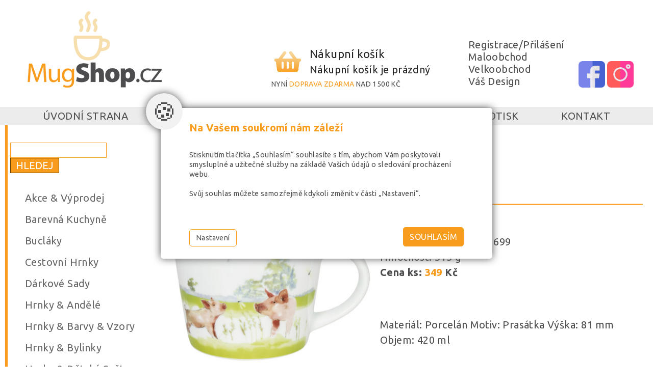

--- FILE ---
content_type: text/html
request_url: https://www.mugshop.cz/hrnky-svet-zvirat/farmarsky-hrnek-prasatka
body_size: 10834
content:
<!DOCTYPE html PUBLIC "-//W3C//DTD XHTML 1.0 Strict//EN" "http://www.w3.org/TR/xhtml1/DTD/xhtml1-strict.dtd">
<html xmlns="http://www.w3.org/1999/xhtml" xml:lang="cs" lang="cs">
<head>
	<meta http-equiv="Content-Type" content="text/html; charset=windows-1250"/>
	<title>Farmářský hrnek prasátka -  Mugshop.cz</title>
	<meta name="viewport" content="width=device-width, initial-scale=1" />
	<link href="https://fonts.googleapis.com/css?family=Ubuntu:400,700&amp;subset=latin-ext" rel="stylesheet">
	<link href="/css/main_new.css?v=1.1" rel="stylesheet" type="text/css" media="all"/>
	<link href="/css/main_page_new.css?v=1.65.1" rel="stylesheet" type="text/css" media="all"/>
	<link href="/css/responsiveCss.css?v=1.4" rel="stylesheet" type="text/css" media="all"/>
	<link href="/css/main_print.css" rel="stylesheet" type="text/css" media="print"/>
	<link href="/css/popokno.css?v=1.1" rel="stylesheet" type="text/css" media="all"/>
	<link rel="stylesheet" href="https://use.fontawesome.com/releases/v5.8.2/css/all.css" integrity="sha384-oS3vJWv+0UjzBfQzYUhtDYW+Pj2yciDJxpsK1OYPAYjqT085Qq/1cq5FLXAZQ7Ay" crossorigin="anonymous" async defer>
	<script src="/javascript/functions.js?a=1.11" type="text/javascript" ></script>
	<script src="/javascript/spitni.js" type="text/javascript" ></script>
	<link rel="shortcut icon" href="/favicon.png" />
	<script src="/javascript/jquery-1.9.1.min.js" type="text/javascript" ></script>
	<script src="/javascript/jqFunction.js?v=1.3" type="text/javascript" ></script>
	<script src="/javascript/tuk.js?v=1.2" type="text/javascript" ></script>
	<script src="/javascript/bjqs-1.3.min.js" type="text/javascript" ></script>
<script type="text/javascript">
window.___gcfg = {lang: 'cs'};
(function() {
var po = document.createElement('script'); po.type = 'text/javascript'; po.async = true;
po.src = 'https://apis.google.com/js/plusone.js';
var s = document.getElementsByTagName('script')[0]; s.parentNode.insertBefore(po, s);
})();
</script>	<meta name="Author" content="CMS, Graphics, Code &amp; CSS: ANAWE - v‘e pro Va‘í prezentaci nejen na internetu - http://www.anawe.cz"/>
	<meta name="Keywords" content="porcelánové hrnky, hrnek na kávu, hrnek na čaj, hrnky pro zamilované, bonechina hrnky, reklamní hrnky, propagační hrnek, avent hrneček, hrnky keramické, hrnky s potiskem, hrnky na čaj, velké hrnky"/>
	<meta name="Description" content="Mugshop.cz - internetový obchod zaměřený na prodej hrnků všech tvarů a designů. Hrnky pro radost jako dárek, velkoobchodní prodej hrnků pro registrované obchodníky, reklamní hrnky a propagace, potisk"/>
</head>
<body   class="myBody   detailproduktu   ">
<!-- Global site tag (gtag.js) - Google Analytics -->
<script async src="https://www.googletagmanager.com/gtag/js?id=G-Z1JNW60RLV"></script>
<script>
  window.dataLayer = window.dataLayer || [];
  function gtag(){dataLayer.push(arguments);}
	gtag('consent', 'default', {'ad_user_data': 'denied','ad_personalization': 'denied','ad_storage': 'denied','analytics_storage': 'denied','functionality_storage': 'denied','personalization_storage': 'denied','security_storage': 'granted'});
	function allgtm(){
	var cookie2022mark, cookie2022ana;
	cookie2022mark=(document.cookie.includes('cookie2022mark=true'));	cookie2022ana=(document.cookie.includes('cookie2022ana=true'));
	gtag('consent', 'update', { 'ad_storage': (cookie2022mark?'granted':'denied'), 'ad_user_data': (cookie2022mark?'granted':'denied'), 'ad_personalization': (cookie2022mark?'granted':'denied'),  'analytics_storage': (cookie2022ana?'granted':'denied'),  'functionality_storage': (cookie2022ana?'granted':'denied'),  'personalization_storage': (cookie2022ana?'granted':'denied'),  'security_storage': 'granted'});
	dataLayer.push({ 'event': 'consent_update' });
	}
gtag('js', new Date());
  gtag('config', 'G-Z1JNW60RLV');
</script>

<script type="text/javascript">
    (function(i, s, o, g, r, a, m) {
        i['GoogleAnalyticsObject'] = r; i[r] = i[r] || function() {
            (i[r].q = i[r].q || []).push(arguments)
        }, i[r].l = 1 * new Date(); a = s.createElement(o),
  m = s.getElementsByTagName(o)[0]; a.async = 1; a.src = g; m.parentNode.insertBefore(a, m)
    })(window, document, 'script', '//www.google-analytics.com/analytics.js', 'ga');

    ga('create', 'UA-6936783-2', 'auto' ,{'storage': 'none'} );
    ga('set', 'dimension1', 'MO');
    ga('send', 'pageview');

</script>

<script type="text/javascript">
//<![CDATA[
var _hwq = _hwq || [];
_hwq.push(['setKey', '6BCB8EF10B7EF36CA7F5CF252C50FA6C']);_hwq.push(['setTopPos', '60']);_hwq.push(['showWidget', '21']);(function() {
var ho = document.createElement('script'); ho.type = 'text/javascript'; ho.async = true;
ho.src = 'https://cz.im9.cz/direct/i/gjs.php?n=wdgt&sak=6BCB8EF10B7EF36CA7F5CF252C50FA6C';
var s = document.getElementsByTagName('script')[0]; s.parentNode.insertBefore(ho, s); })(); //]]> 
</script>

<div id="fb-root"></div>
<script>(function(d, s, id) {
var js, fjs = d.getElementsByTagName(s)[0];
if (d.getElementById(id)) return;
js = d.createElement(s); js.id = id;
js.src = "//connect.facebook.net/cs_CZ/sdk.js#xfbml=1&version=v2.0";
fjs.parentNode.insertBefore(js, fjs);
}(document, 'script', 'facebook-jssdk'));</script>
<div id="ContainerC"><div id="Container">
<div id="Topp"><div id="ToppC">
<div id="topBanner">
   <div id="logoC"><a href="/" title="Mugshop.cz" accesskey="1"><span>Mugshop.cz</span></a></div>
   <div id="topNavig2C"><div id="topNavig2">
<ul>
<li class="li_1"><a href="/registrace-prilaseni/" title="Registrace/Přilášení"  id="menu_1360"><span>Registrace/Přilášení</span></a></li>
<li class="li_2"><a href="/maloobchod/" title="Maloobchod"  id="menu_1031"><span>Maloobchod</span></a></li>
<li class="li_3"><a href="/velkoobchod/" title="Velkoobchod"  id="menu_1032"><span>Velkoobchod</span></a></li>
<li class="posledni li_4" ><a href="/vas-design/" title="Váš Design"  id="menu_1033"><span>Váš Design</span></a></li>
</ul>
   </div></div>
		<div id="kosikBlockC" class="empty">
		<div class="kosikRam"><div class="kosikObr"><i class="fas fa-shopping-basket"></i></div>
			<h3 class="odsadZleva">Nákupní košík</h3>
			<div id="kosikBlock"><p>Nákupní košík je prázdný</p>
</div><div class="tx_progres">NYNÍ <span>DOPRAVA ZDARMA</span> NAD 1500 KČ</div>
		</div>
		</div>
<div class="social"><p><a href="https://www.facebook.com/MugShop.cz/" target="_blank"><img src="/images/granew/facebook.png" alt="" /></a><a href="https://www.instagram.com/mugshop.cz/" target="_blank"><img src="/images/granew/instagram.png" alt="" /></a></p></div>
</div>
   <div id="hidenavig"></div><div id="topNavigC"><div id="topNavig"><ul>
<li class="li_1"><a href="/" title="Hrnky a šálky"  id="menu_675"><span>ÚVODNÍ STRANA</span></a></li>
<li class="li_2"><a href="/obchodni-podminky/" title="Obchodní podmínky"  id="menu_1035"><span>Obchodní podmínky</span></a></li>
<li class="li_3"><a href="/odberatele/" title="Seznam odběratelů"  id="menu_1138"><span>Odběratelé</span></a></li>
<li class="li_4"><a href="/firemni-potisk/" title="Firemní potisk"  id="menu_1195"><span>Firemní potisk</span></a></li>
<li class="posledni li_5" ><a href="/kontakt/" title="Kontakt"  id="menu_1037"><span>Kontakt</span></a></li>
</ul>
</div></div></div></div><div id="contentLeft">
<div id="leftC"><div id="left">
		<div id="searchBlockC">
			<form action="/search.asp?doIt=search">
			<div><input type="text" name="searchText" id="searchText" value=""/><input type="submit" name="doSearch" id="doSearch" value="HLEDEJ" style="vertical-align:top; margin-left:0.5em;" /></div>
			</form>
		</div>
   <div id="leftNavig">
<ul class="navig1"><li class="">
     <a href="/akce-vyprodej/" title="Akce & Výprodej"  id="menu_1122"><span>Akce & Výprodej</span></a>
</li><li class="suda ">
     <a href="/barevne-nadobi/" title="Barevné nádobí"  id="menu_1123"><span>Barevná Kuchyně</span></a>
</li><li class="licha ">
     <a href="/buclaky/" title="Bucláky"  id="menu_1206"><span>Bucláky</span></a>
</li><li class="suda ">
     <a href="/cestovni-hrnky/" title="Cestovní Hrnky"  id="menu_1022"><span>Cestovní Hrnky</span></a>
</li><li class="licha ">
     <a href="/darkove-sady/" title="Dárkové Sady"  id="menu_1228"><span>Dárkové Sady</span></a>
</li><li class="suda ">
     <a href="/hrnky-andele/" title="Hrnky & Andělé"  id="menu_1019"><span>Hrnky & Andělé</span></a>
</li><li class="licha ">
     <a href="/hrnky-barvy-vzory/" title="Hrnky & Barvy & Vzory"  id="menu_1045"><span>Hrnky & Barvy & Vzory</span></a>
</li><li class="suda ">
     <a href="/hrnky-bylinky/" title="Hrnky & Bylinky"  id="menu_1347"><span>Hrnky & Bylinky</span></a>
</li><li class="licha ">
     <a href="/hrnky-detsky-svet/" title="Hrnky & Dětský Svět"  id="menu_1178"><span>Hrnky & Dětský Svět</span></a>
</li><li class="suda ">
     <a href="/hrnky-film/" title="Hrnky & Film"  id="menu_1159"><span>Hrnky & Film</span></a>
</li><li class="licha ">
     <a href="/hrnky-hudba/" title="Hrnky & Hudba"  id="menu_1160"><span>Hrnky & Hudba</span></a>
</li><li class="suda ">
     <a href="/hrnky-kvetinova-zahrada/" title="Hrnky & Květinová Zahrada"  id="menu_1015"><span>Hrnky & Květinová Zahrada</span></a>
</li><li class="licha ">
     <a href="/hrnky-laska/" title="Hrnky & Láska"  id="menu_1016"><span>Hrnky & Láska</span></a>
</li><li class="suda ">
     <a href="/hrnky-narozeniny/" title="Hrnky & Narozeniny"  id="menu_1046"><span>Hrnky & Narozeniny</span></a>
</li><li class="licha ">
     <a href="/hrnky-praha/" title="Hrnky & Praha"  id="menu_1359"><span>Hrnky & Praha</span></a>
</li><li class="suda ">
     <a href="/hrnky-sport/" title="Hrnky & Sport"  id="menu_1043"><span>Hrnky & Sport</span></a>
</li><li class="licha menuActual">
     <a href="/hrnky-svet-zvirat/" title="Hrnky & Svět Zvířat"  id="menu_1017"><span>Hrnky & Svět Zvířat</span></a>
     <ul class="navig2"><li class="licha ">
          <a href="/hrnky-zvireci-pribehy/" title="Hrnky Zvířecí Příběhy"  id="menu_1145"><span>Zvířecí Příběhy</span></a>
     </li><li class="licha ">
          <a href="/hrnky-zviratka-na-vylete/" title="Hrnky Zvířátka Na Výletě"  id="menu_1072"><span>Zvířátka Na Výletě</span></a>
     </li><li class="suda ">
          <a href="/hrnky-berusky/" title="Hrnky Berušky"  id="menu_1076"><span>Berušky</span></a>
     </li><li class="licha ">
          <a href="/hrnky-delfini/" title="Hrnky Delfíni"  id="menu_1248"><span>Delfíni</span></a>
     </li><li class="suda ">
          <a href="/hrnky-draci/" title="Hrnky Draci"  id="menu_1242"><span>Draci</span></a>
     </li><li class="licha ">
          <a href="/hrnky-kravy/" title="Hrnky Krávy"  id="menu_1070"><span>Krávy</span></a>
     </li><li class="suda ">
          <a href="/hrnky-koalove/" title="Hrnky Koalové"  id="menu_1249"><span>Koalové</span></a>
     </li><li class="licha ">
          <a href="/hrnky-s-kockou/" title="Hrnky s kočkou"  id="menu_1074"><span>Hrnky s kočkou</span></a>
     </li><li class="suda ">
          <a href="/hrnky-jezci/" title="Hrnky Ježci"  id="menu_1327"><span>Ježci</span></a>
     </li><li class="licha ">
          <a href="/hrnky-kone/" title="Hrnky Koně"  id="menu_1243"><span>Koně</span></a>
     </li><li class="suda ">
          <a href="/hrnky-kralici-zajici/" title="Hrnky Králíci & Zajíci"  id="menu_1233"><span>Králíci & Zajíci</span></a>
     </li><li class="licha ">
          <a href="/hrnky-krokodyli/" title="Hrnky Krokodýli"  id="menu_1245"><span>Krokodýli</span></a>
     </li><li class="suda ">
          <a href="/hrnky-lisky/" title="Hrnky Lišky"  id="menu_1324"><span>Lišky</span></a>
     </li><li class="licha ">
          <a href="/hrnky-medvedi-1/" title="Hrnky Medvědi"  id="menu_1236"><span>Medvědi</span></a>
     </li><li class="suda ">
          <a href="/hrnky-morske-motivy/" title="Hrnky Mořské motivy"  id="menu_1358"><span>Mořské motivy</span></a>
     </li><li class="licha ">
          <a href="/hrnky-motyli-vazky/" title="Hrnky Motýli & Vážky"  id="menu_1071"><span>Motýli & Vážky</span></a>
     </li><li class="suda ">
          <a href="/hrnky-ovce/" title="Hrnky Ovce"  id="menu_1232"><span>Ovce</span></a>
     </li><li class="licha ">
          <a href="/hrnky-pandy/" title="Hrnky Pandy"  id="menu_1325"><span>Pandy</span></a>
     </li><li class="suda ">
          <a href="/hrnky-psi/" title="Hrnky Psi"  id="menu_1103"><span>Psi</span></a>
     </li><li class="licha ">
          <a href="/hrnky-prasatka/" title="Hrnky Prasátka"  id="menu_1241"><span>Prasátka</span></a>
     </li><li class="suda ">
          <a href="/hrnky-ptaci/" title="Hrnky Ptáci"  id="menu_1237"><span>Ptáci</span></a>
     </li><li class="licha ">
          <a href="/koi-kapri/" title="Koi kapři"  id="menu_1395"><span>Koi kapři</span></a>
     </li><li class="suda ">
          <a href="/hrnky-sloni/" title="Hrnky Sloni"  id="menu_1075"><span>Sloni</span></a>
     </li><li class="licha ">
          <a href="/hrnky-sobi-losi/" title="Hrnky Sobi & Losi"  id="menu_1244"><span>Sobi & Losi</span></a>
     </li><li class="suda ">
          <a href="/hrnky-sovy/" title="Hrnky Sovy"  id="menu_1326"><span>Sovy</span></a>
     </li><li class="licha ">
          <a href="/hrnky-tucnaci/" title="Hrnky Tučňáci"  id="menu_1234"><span>Tučňáci</span></a>
     </li><li class="suda ">
          <a href="/hrnky-tygri/" title="Hrnky Tygři"  id="menu_1250"><span>Tygři</span></a>
     </li><li class="licha ">
          <a href="/hrnky-vcely/" title="Hrnky Včely"  id="menu_1349"><span>Včely</span></a>
     </li><li class="suda ">
          <a href="/hrnky-zaby/" title="Hrnky Žáby"  id="menu_1104"><span>Žáby</span></a>
     </li><li class="licha ">
          <a href="/hrnky-zirafy-1/" title="Hrnky Žirafy"  id="menu_1239"><span>Žirafy</span></a>
     </li></ul>
</li><li class="suda ">
     <a href="/hrnky-vanoce-zima/" title="Hrnky & Vánoce & Zima"  id="menu_1141"><span>Hrnky & Vánoce & Zima</span></a>
</li><li class="licha ">
     <a href="/hrnky-veda/" title="Hrnky & Věda"  id="menu_1158"><span>Hrnky & Věda</span></a>
</li><li class="suda ">
     <a href="/hrnky-vlajky/" title="Hrnky & Vlajky"  id="menu_1044"><span>Hrnky & Vlajky</span></a>
</li><li class="licha ">
     <a href="/hrnky-vytvarne-umeni/" title="Hrnky & Výtvarné Umění"  id="menu_1014"><span>Hrnky & Výtvarné Umění</span></a>
</li><li class="suda ">
     <a href="/hrnky-zverokruh/" title="Hrnky & Zvěrokruh"  id="menu_1099"><span>Hrnky & Zvěrokruh</span></a>
</li><li class="licha ">
     <a href="/hrnky-na-cappuccino/" title="Hrnky Na Cappuccino"  id="menu_1207"><span>Hrnky Na Cappuccino</span></a>
</li><li class="suda ">
     <a href="/hrnky-na-caj/" title="Hrnky Na Čaj"  id="menu_1021"><span>Hrnky Na Čaj</span></a>
</li><li class="licha ">
     <a href="/hrnky-na-cokoladu/" title="Hrnky Na Čokoládu"  id="menu_1157"><span>Hrnky Na Čokoládu</span></a>
</li><li class="suda ">
     <a href="/hrnky-na-espresso/" title="Hrnky Na Espresso"  id="menu_1205"><span>Hrnky Na Espresso</span></a>
</li><li class="licha ">
     <a href="/hrnky-na-kavu/" title="Hrnky Na Kávu"  id="menu_1020"><span>Hrnky Na Kávu</span></a>
</li><li class="suda ">
     <a href="/hrnky-waechtersbach/" title="Hrnky Waechtersbach"  id="menu_1337"><span>Hrnky Waechtersbach</span></a>
</li><li class="licha ">
     <a href="/konvice/" title="Konvice"  id="menu_1216"><span>Konvice</span></a>
</li><li class="suda ">
     <a href="/maxi-hrnky/" title="Maxi Hrnky"  id="menu_1208"><span>Maxi Hrnky</span></a>
</li><li class="licha ">
     <a href="/minihrnky/" title="Minihrnky"  id="menu_1024"><span>Minihrnky</span></a>
</li><li class="suda ">
     <a href="/misky/" title="Misky"  id="menu_1214"><span>Misky</span></a>
</li><li class="licha ">
     <a href="/popisovaci-hrnky-s-kridou/" title="Popisovací Hrnky S Křídou"  id="menu_1025"><span>Popisovací Hrnky S Křídou</span></a>
</li><li class="suda ">
     <a href="/pro-restaurace-amp-kavarny/" title="Pro Restaurace &amp; Kavárny"  id="menu_1047"><span>Pro Restaurace &amp; Kavárny</span></a>
</li><li class="licha ">
     <a href="/talire/" title="Talíře"  id="menu_1215"><span>Talíře</span></a>
</li></ul>
</div>			<div class="levaReklamaBody" ><p style="text-align: center;"><img alt="comgate" class="fancyimg" src="/data/USR_001_NAVODY/small_cg_logo.png" style="width: 74px; height: 21px;" /></p>
</div>			<div class="levaReklamaBody" ><p>
<table class="datatable" >
<tbody>
<tr>
<td valign="top" align="center" ><img  width="85" height="63"  style="height: 46px; width: 70px" alt=visa src="/data/usr_001_navody/verifbyvisa_109525869588382.gif"/><img  width="102" height="54"  style="height: 37px; width: 74px" alt=mastercard src="/data/usr_001_navody/mc_sc_109525866626479.gif"/></td></tr></tbody></table></p></div><div id="likeBoxC">
<fb:like-box href="https://www.facebook.com/MugShop.cz?fref=ts" width="200" colorscheme="light" show_faces="true" header="false" stream="false" show_border="false"></fb:like-box>
</div>
</div></div>
<div id="contentC">
<div id="content">
<div id="actPathC"><div id="actPath"><div id="actualPathInner"><span><a href="/" title="Hrnky a šálky"  id="menu_675"><span>ÚVODNÍ STRANA</span></a> / <a href="/hrnky-svet-zvirat/" title="Hrnky & Svět Zvířat"  id="menu_1017"><span>Hrnky & Svět Zvířat</span></a></span></div></div></div><div class="productDetail 11221"><h1>Farmářský hrnek prasátka</h1>
<div class="anot"><img src="/data/USR_038_DEFAULT/11_1_242_2699_1w.jpg"  alt="Farmářský hrnek prasátka"/>
<div class="cfooter">
<p>Kód produktu: 1112422699</p>
<p>Hmotnost: 315 g</p>
<p class="price">Cena ks: <span class="colorPrice">349</span> Kč</span></p><p class="price"></p>
<p>Materiál: Porcelán Motiv: Prasátka Výška:&nbsp;81 mm Objem:&nbsp;420 ml
</p>
<span class="doOrder"><a  onclick="ga('send', 'event', 'EEfunnel', 'step1', 'Přidáno do košíku');return popokno(11221,1017);"  href="/basket.asp?doIt=addToBasket&amp;menu=1017&amp;record=11221" class="noborder">Objednat</a></span></strong>
</div>
<div class="clearFloat"></div></div>
<div class="text"><div class="text">
<div class="text">
<div class="text">
<div class="text">
<div class="text">
<p>Veškeré naše&nbsp;hrnky, šálky, talířky, tácky a jiné zboží,&nbsp;prošlo atestem zdravotní nezávadnosti (platným pro EU) a&nbsp;je vhodné do všech standartních typů myček.&nbsp;&nbsp;&nbsp;</p>

<p>&nbsp;</p>

<p>Tento&nbsp;<strong>hrnek</strong> je výborným, univerzálním dárkem&nbsp;pro všechny milovníky farem a prasátek, stejně jako&nbsp;pro ty, jenž si rádi vychutnají&nbsp;kávu, čaj nebo jiný nápoj&nbsp;z kvalitního porcelánu.</p>

<p>&nbsp;</p>

<p>Materiál: Porcelán</p>

<p>Motiv: Prasátka</p>

<p>Výška:&nbsp;81 mm</p>

<p>Objem:&nbsp;420 ml</p>
</div>
</div>
</div>
</div>
</div>
</div>
<div class="socialBar">

<g:plusone></g:plusone>

<iframe src="//www.facebook.com/plugins/like.php?href=https%3A%2F%2Fwww%2Emugshop%2Ecz%2Findex%2Easp%3Fmenu%3D1017%26amp%3Brecord%3D&amp;send=false&amp;layout=button_count&amp;width=400&amp;show_faces=true&amp;action=like&amp;colorscheme=light&amp;font&amp;height=21" scrolling="no" frameborder="0" style="border:none; overflow:hidden; width:400px; height:21px;" allowTransparency="true"></iframe>
</div>

<div >
<p><strong><a href="Javascript:void(0)" onclick="swapVisibility('BASKET_WHY');" title="Proč nakupovat u nás?">Proč nakupovat u nás?</a></strong></p>
<div id="BASKET_WHY" style="display:none;"><p>» Nabízíme kvalitní&nbsp;porcelán a keramiku&nbsp;se 100 letou tradicí</p>

<p>» Široký výběr tvarů, designů a motivů</p>

<p>» <strong>Sleva</strong>&nbsp;10% pro všechny registrované zákazníky</p>

<p>» Důvěryhodnost, ověřte si nás přímo v našem obchodě <a href="http://beta.mapy.atlas.cz/#appname=atlas@maptype=0@centerx=-687913.35@centery=-1056657.7149999998@mapscale=10000@geotype=1">mapa</a></p>

<p>» Stále nové nabídky a zajímavé ceny</p>
</div>
</div></div>
<div class="productVariant clearFloat"></div>
<div id="adProducts"><h3>Nevyhovuje vám tento výrobek? Vyberte si z následující nabídky.</h3><div  class="souvisejici"><h4><a href="/hrnky-na-cokoladu/100-dark-chocolate-hrnek" title="Detail - 100% Dark chocolate - hrnek">100% Dark chocolate - hrnek</a></h4><div class="souimg"><a href="/hrnky-na-cokoladu/100-dark-chocolate-hrnek" title="Detail - 100% Dark chocolate - hrnek"><img src="/data/USR_038_DEFAULT/small_11_1_618_1885(1).jpg"  alt="100% Dark chocolate - hrnek na čokoládu"/></a></div><strong>Cena: <span class="colorPrice">289Kč</span><br /><a href="/basket.asp?doIt=addToBasket&amp;menu=1157&amp;record=7937">Objednat</a></strong></div><div  class="souvisejici"><h4><a href="/hrnky-na-cokoladu/chocolate-hrnek" title="Detail - Chocolate - hrnek">Chocolate - hrnek</a></h4><div class="souimg"><a href="/hrnky-na-cokoladu/chocolate-hrnek" title="Detail - Chocolate - hrnek"><img src="/data/USR_038_DEFAULT/small_11_1_100_0058(1).jpg"  alt="Chocolate - mug"/></a></div><strong>Cena: <span class="colorPrice">349Kč</span><br /><a href="/basket.asp?doIt=addToBasket&amp;menu=1157&amp;record=6067">Objednat</a></strong></div><div  class="souvisejici"><h4><a href="/hrnky-na-cokoladu/choco-expert-buclak" title="Detail - Choco expert - buclák">Choco expert - buclák</a></h4><div class="souimg"><a href="/hrnky-na-cokoladu/choco-expert-buclak" title="Detail - Choco expert - buclák"><img src="/data/USR_038_DEFAULT/small_KC143_Choco_111_143_0270(1).jpg"  alt="Choco expert - snuggle mug"/></a></div><strong>Cena: <span class="colorPrice">389Kč</span><br /><a href="/basket.asp?doIt=addToBasket&amp;menu=1157&amp;record=6066">Objednat</a></strong></div></div>



</div></div>
</div>
<div id="rightC">
<div id="rightNewsC"><div class="blokNewLeva"><img src="/images/granew/konvicka-cervena.png" /><p>kvalita<br />Německá preciznost<br />profesionalita<br />spolehlivost</p></div><div id="rightNews"><h3>Aktuality</h3><div class="blokNews"><span class="datum">7.6.2019</span><p><a href="/aktuality/katalog-k-nitz-waechtersbach-2019" title="Katalog Könitz-Waechtersbach 2019">Katalog Könitz-Waechtersbach 2019</a></p></div><div class="blokNews"><span class="datum">16.3.2019</span><p><a href="/aktuality/novinky-2019" title="Novinky 2019">Novinky 2019</a></p></div><div class="blokNews"><span class="datum">19.7.2017</span><p><a href="/aktuality/novy-katalog-ke-stazeni" title="Nový Katalog ke stažení">Nový Katalog ke stažení</a></p></div><a class="btnvse" href="/aktuality/"><span>&gt;</span>Zobrazit vše</a></div></div>	</div>
	<div id="bottom"><div id="bottomC">
		<div id="copyright"><span id="anawe">Vytvořilo <a href="http://www.anawe.cz" title="ANAWE - vše pro Vaší prezentaci nejen na internetu">Anawe</a></span><a class="NastavCooki" href="javascript:void(0)" onclick="jQuery('.cookiebox').show();" title="Nastavení cookies"><span>Nastavení cookies</span></a></div>
		<div id="dodavatele"><a href="/k-nitz-porzellan/"><img alt="konitz" src="/images/granew/konitz_popis.png" /></a></div><div class="karty"><img src="/images/granew/karty.png" /></div>		<div class="social"><p><a href="https://www.facebook.com/MugShop.cz/" target="_blank"><img src="/images/granew/facebook.png" alt="" /></a><a href="https://www.instagram.com/mugshop.cz/" target="_blank"><img src="/images/granew/instagram.png" alt="" /></a></p></div>		<div id="bottomNavig"><ul>
<li class="li_1"><a href="/registrace-prilaseni/" title="Registrace/Přilášení"  id="menu_1360"><span>Registrace/Přilášení</span></a></li>
<li class="li_2"><a href="/maloobchod/" title="Maloobchod"  id="menu_1031"><span>Maloobchod</span></a></li>
<li class="li_3"><a href="/velkoobchod/" title="Velkoobchod"  id="menu_1032"><span>Velkoobchod</span></a></li>
<li class="posledni li_4" ><a href="/vas-design/" title="Váš Design"  id="menu_1033"><span>Váš Design</span></a></li>
</ul>
</div>
		<div id="MobilBotNavig"><ul>
<li class="li_1"><a href="/" title="Hrnky a šálky"  id="menu_675"><span>ÚVODNÍ STRANA</span></a></li>
<li class="li_2"><a href="/obchodni-podminky/" title="Obchodní podmínky"  id="menu_1035"><span>Obchodní podmínky</span></a></li>
<li class="li_3"><a href="/odberatele/" title="Seznam odběratelů"  id="menu_1138"><span>Odběratelé</span></a></li>
<li class="li_4"><a href="/firemni-potisk/" title="Firemní potisk"  id="menu_1195"><span>Firemní potisk</span></a></li>
<li class="posledni li_5" ><a href="/kontakt/" title="Kontakt"  id="menu_1037"><span>Kontakt</span></a></li>
</ul>
</div>
	</div></div>
	</div></div>
<div id="sedaback" onclick="popoknoend();"></div>
<div id="popkosik"><div id="popkosikV">
<div class="zavrit" onclick="popoknoend();">&times;</div>
<div class="pprodukt">
<div class="produkt">
<div class="obrazek"></div>
<div class="ptxt">Zboží <span></span> jste vložili do nákupního košíku.</div>
</div>
<div class="butny">
<a class="next" onclick="ga('send', 'event', 'EEfunnel', 'step0', 'Pokračovat v nákupu');popoknoend();"><span class="sipky">&laquo;</span><span>pokračovat v nákupu</span></a>
<a class="finish" href="/basket.asp?step=1" onclick="ga('send', 'event', 'EEfunnel', 'step2', 'Přechod do košíku');"><span>nákupní košík</span><span class="sipky">&raquo;</span></a>
</div>
</div>
<div class="dprodukt">
<span class="nadpispop">Naši zákazníci s tímto produktem také kupují</span>
<div class="dproduktseznam">
<div id="adProducts"><div  class="souvisejici"><h4><a href="/hrnky-na-cokoladu/100-milk-chocolate-hrnek" title="Detail - 100% Milk chocolate - hrnek">100% Milk chocolate - hrnek</a></h4><div class="souimg"><a href="/hrnky-na-cokoladu/100-milk-chocolate-hrnek" title="Detail - 100% Milk chocolate - hrnek"><img src="/data/USR_038_DEFAULT/small_11_1_618_1886_milk_chocolate(1)(1).jpg"  alt="100% Milk chocolate - hrnek na čokoládu"/></a></div><strong>Cena: <span class="colorPrice">289Kč</span><br /><a href="/basket.asp?doIt=addToBasket&amp;menu=1157&amp;record=7936">Objednat</a></strong></div><div  class="souvisejici"><h4><a href="/hrnky-na-cokoladu/choco-expert-buclak" title="Detail - Choco expert - buclák">Choco expert - buclák</a></h4><div class="souimg"><a href="/hrnky-na-cokoladu/choco-expert-buclak" title="Detail - Choco expert - buclák"><img src="/data/USR_038_DEFAULT/small_KC143_Choco_111_143_0270(1).jpg"  alt="Choco expert - snuggle mug"/></a></div><strong>Cena: <span class="colorPrice">389Kč</span><br /><a href="/basket.asp?doIt=addToBasket&amp;menu=1157&amp;record=6066">Objednat</a></strong></div><div  class="souvisejici"><h4><a href="/hrnky-na-cokoladu/100-dark-chocolate-hrnek" title="Detail - 100% Dark chocolate - hrnek">100% Dark chocolate - hrnek</a></h4><div class="souimg"><a href="/hrnky-na-cokoladu/100-dark-chocolate-hrnek" title="Detail - 100% Dark chocolate - hrnek"><img src="/data/USR_038_DEFAULT/small_11_1_618_1885(1).jpg"  alt="100% Dark chocolate - hrnek na čokoládu"/></a></div><strong>Cena: <span class="colorPrice">289Kč</span><br /><a href="/basket.asp?doIt=addToBasket&amp;menu=1157&amp;record=7937">Objednat</a></strong></div></div></div></div>
</div></div>
<div id="preload" style="display:none;"><div class="start"><div class="preloader">PRELOADER</div></div></div>
<div class="noprint">

<script type="text/javascript" src="https://c.seznam.cz/js/rc.js"></script>
<script>
var retargetingConf = {
  rtgId: 14962,
  consent: 0
};
 if (window.rc && window.rc.retargetingHit) {
   window.rc.retargetingHit(retargetingConf);
 }
</script>

</div><style type="text/css">.cookiebox{ --switchOFF:#4e4f50;--switchON:#f89c1d;--NadpisColor:#f89c1d;--BtnRamecek:#f89c1d;--BtnAltPozadi:;--BtnAltColor:#4e4f50;--BtnPozadi:#f89c1d;--BtnPozadiHover:#4e4f50;--BtnColorHover:#fff;}</style>
<link href="/cookielista/cookie2022.css?c=3.3.4" rel="stylesheet" type="text/css" media="print" onload="this.media='all'" fetchpriority="low"/>
<script type="text/javascript" src="/cookielista/cookie2022jqf.js?c=2.2.2" defer fetchpriority="low"></script>
  <div class="cookiebox 
" style="display:none;">
  			<div class="cookiealert">
  				<div class="cookie-ico">&#127850;</div>
  				<div class="cookie-info">
  					<div class="cookie-scroll">
  						<div class="cookie-nadpis">Na Vašem soukromí nám záleží</div>
  						<div class="cookie-small">Stisknutím tlačítka „Souhlasím“ souhlasíte s tím, abychom Vám poskytovali smysluplné a užitečné služby na základě Vašich údajů o sledování procházení webu.<br/><br/>Svůj souhlas můžete samozřejmě kdykoli změnit v části „Nastavení“. </div>
  						<div class="cookie-tlacitka">
  							<div class="cookie-tla cookie-alternative cookie-nastaveni">Nastavení</div>
  							<div class="cookie-tla cookie-souhlas cookie-vse"  data-gtm="allgtm"  >Souhlasím</div>
  						</div>
  					</div>
  				</div>
  				<div class="cookie-preference">
  					<div class="cookie-scroll">
  						<div class="cookie-nadpis">Nastavení cookies</div>
  						<div class="cookie-small"><p>Můžete zvolit, jakým způsobem budou vaše osobní údaje využívány.</p></div>
  						<div class="cookie-PreferenceList">
  							<div class="cookie-moznost">
  								<div class="cookie-title">Technická Cookie</div>
  								<div class="cookie-description">Používání souborů cookies zajistí, že tato webová stránka zůstane s veškerým obsahem funkční a použitelná. Krom toho nám tím umožníte zajistit co možná nejkomplexnější měření a vyhodnocení dosahu.  Technické cookies není možné vypnout.</div>
  								<div class="cookie-input">
  									<span>Souhlasím<input id="cookitech" name="cookie2022tech" type="checkbox" checked="checked" disabled="disabled" /><label for="cookitech"><span class="label-span">Technik cookie</span></label></span>
  								</div>
  							</div>
  							<div class="cookie-moznost">
  								<div class="cookie-title">Lepší nabídka služeb</div>
  								<div class="cookie-description">Používání souborů cookies nám umožní optimalizovat tuto webovou stránku pro Vaše potřeby. Na základě naměřených dat poznáme, co můžeme zlepšit, a zajistíme průběžné přizpůsobování svých služeb a nabídek pro co možná nejlepší zážitek.</div>
  								<div class="cookie-input">
  									<span>Souhlasím<input id="cookiana" name="cookie2022ana" type="checkbox" /><label for="cookiana"><span class="label-span">Analiticky cookie</span></label></span>
  								</div>
  							</div>
    							<div class="cookie-moznost">
    								<div class="cookie-title">Relevantní reklamní nabídka</div>
    								<div class="cookie-description">Používání souborů cookies umožní nám a našim reklamním partnerům zvýšit relevanci našich akcí a kampaní, které Vám nabízíme.</div>
    								<div class="cookie-input">
    									<span>Souhlasím<input id="cookimark" name="cookie2022mark" type="checkbox" /><label for="cookimark"><span class="label-span">Marketing cookie</span></label></span>
    								</div>
    							</div>
  						</div>
  						<div class="cookie-tlacitka">
  							<div class="cookie-tla cookie-alternative cookie-volby"  data-gtm="allgtm"  >Potvrdit volby</div>
  							<div class="cookie-tla cookie-souhlas cookie-vse"  data-gtm="allgtm"  >Přijmout vše</div>
  						</div>
  					</div>
  				</div>
  			</div>
  		</div>
</body></html>


--- FILE ---
content_type: text/html; charset=utf-8
request_url: https://accounts.google.com/o/oauth2/postmessageRelay?parent=https%3A%2F%2Fwww.mugshop.cz&jsh=m%3B%2F_%2Fscs%2Fabc-static%2F_%2Fjs%2Fk%3Dgapi.lb.en.2kN9-TZiXrM.O%2Fd%3D1%2Frs%3DAHpOoo_B4hu0FeWRuWHfxnZ3V0WubwN7Qw%2Fm%3D__features__
body_size: 161
content:
<!DOCTYPE html><html><head><title></title><meta http-equiv="content-type" content="text/html; charset=utf-8"><meta http-equiv="X-UA-Compatible" content="IE=edge"><meta name="viewport" content="width=device-width, initial-scale=1, minimum-scale=1, maximum-scale=1, user-scalable=0"><script src='https://ssl.gstatic.com/accounts/o/2580342461-postmessagerelay.js' nonce="V00f3GUr1XrBp5ykLgTB5w"></script></head><body><script type="text/javascript" src="https://apis.google.com/js/rpc:shindig_random.js?onload=init" nonce="V00f3GUr1XrBp5ykLgTB5w"></script></body></html>

--- FILE ---
content_type: text/css
request_url: https://www.mugshop.cz/css/main_new.css?v=1.1
body_size: 1143
content:
html, body{width: 100%;height: 100%;}
html{font-size: 125%;}
body{
	color: #4d4d4f;
	font-family: 'Ubuntu', sans-serif;
	line-height: 1.2rem;
	text-align: left;
	margin: 0px;
	padding: 0px;
	letter-spacing: 0.02rem;
}
table{
	font-size:1rem;
}
td,th {
	color:inherit;
	font-family:inherit;
	margin:0px;
	padding:0px;
}
th {
	font-weight: bold;
}

form{
	display:inline;
}
input, textarea, select{
	font-family:inherit;
	font-size: 1rem;
	border: 1px solid #f89b1c;
	background-color: #FFF;

}
ul{
	margin: 0px;
	padding: 0px;
	margin-left: 20px;
	margin-top: 5px;
	margin-bottom: 5px;
}
li {
	padding: 0px;
	margin: 0px;
}
p{
	margin: 0;
	padding: 0;
	margin-bottom:1rem;
	padding-right:0.2rem;
	line-height: 1.5rem;
}
img {border:0;padding:0;margin:0;}

/* --------------- Odkaz ----------------------- */
a:link, a {
 	color: #f9a838;
 	text-decoration:underline;
}
a:visited{color: #f9a838;} 
a:hover, a:active, a:focus  {
	color: #cf760c;
}

/* ------------------ nadpisy ------------------ */
h1,h2,h3,h4,h5,h6{
	padding:0px;margin:0px;
	line-height:1.5em;
}

h1 {
	color: #4e4f50;
	font-size: 1.8em;
}

h2  {
	font-size: 1.5em;
	color: #f89b1c;
	padding-top: 1em;
     padding-bottom: 1em;
	margin-bottom: 0.2em;
}

h3 {
	color:#4e4f50;
	font-size: 1.1em;
	font-weight: bold;
	padding-top: 1em;
}

h4 {
     color: #252525;
	font-size: 1.1em;
	font-weight: bold;
	padding-top: 1em;
}

h5 {
}

/* ------------------TRIK CASCADES-------------------- */
.clearFloat{
	clear:both;
}
.errMsg{
	display: block;
	vertical-align: middle;
	margin-top:1em;
	padding: 10px;
	padding-left: 25px;
	padding-top: 3px;
	min-height: 17px;
	_height: 17px;
	border: 1px solid #f89b1c;	
	color:#f89b1c;
	clear:both;
	font-weight: bold;
}

.infoMsg{
	display: block;
	vertical-align: middle;
	padding: 2px;
	margin-top:1em;
	padding-left: 25px;
	padding-top: 3px;
	min-height: 17px;
	_height: 17px;
	border: 1px solid #EFA038;	
	color:#EFA038;
	clear:both;
	font-weight: bold;
}
.fileSize{
	float: left;
	height: 17px;
	padding-top: 3px;
	padding-right: 10px;
}
.hide{
	display: none;
}
.noborder {
	border: 0em;
}
.pageNumbersC{
	padding: 0.5em;
	border: 1px dotted #a3a3a3;	
	margin-bottom: 1em;
	clear:left;
}
/* --------------------------- datova tabulka -------------------------- */
.datatable {
	width: 100%;
}

.datatable th{
	font-weight: bold;
	padding: 0.1em; padding-left: 1em;
	vertical-align: top;
}
.datatable td{
	padding: 0.1em;
	padding-left: 1em;
}
/*.datatable td.suda{
	background: #efefea;
}*/
.datatable td.cena{
	text-align: right;
	white-space: nowrap;
}

--- FILE ---
content_type: text/css
request_url: https://www.mugshop.cz/css/main_page_new.css?v=1.65.1
body_size: 10127
content:
/*------------------------------MAIN-------------------------- */
#topBanner,#bottomC,#topNavig,#leftC,#contentC,#contentLeft,#rightNewsC
/*#Container*/
{max-width:1600px;width:100%;margin:0 auto;}

#ContainerC{}
#Container{
	min-height: 100%;
	display:-ms-grid;
	display:grid;
	-ms-grid-rows: auto auto 1fr auto;
	grid-template-rows: auto auto 1fr auto;
	    grid-template-areas:"Topp" "contentLeft" "rightC" "bottomC";
}/*grid-template-areas:"topBanner" "topNavigC" "contentLeft" "rightC" "bottomC";*/

#contentC{
	-ms-grid-row:1;
	-ms-grid-column:2;
	grid-area:contentC;padding: 1.7em 0 0 1.2em;-webkit-box-sizing: border-box;box-sizing: border-box;
}
#contentLeft{
	-ms-grid-row:2;
	-ms-grid-column:1;
	grid-area:contentLeft;
	display:-ms-grid;
	display:grid;
	-ms-grid-columns: auto 1fr;
	grid-template-columns: auto 1fr;
	    grid-template-areas:"leftC contentC";
}

#content{
}

#content .anot, #topBlockC .anot{
}

#content .anot img, #topBlockC .anot img{
	float:left;
	padding-left: 0.5em; padding-right: 0.5em;
}

#content .text{
	padding-top: 1em;
}

#content .date{
}

#content .photogaleryFoto{
	float:left;
	padding: 1em;
}

#contentC .menuText {
    color:inherit;
	padding:0 15px 20px 0;
	margin-bottom: 1em;
}

#contentC .menuText h1 {
	color:#4d4d4f;
	font-weight:normal;
	font-size:1.7em;
	line-height:1.2em;
	padding:10px 0;
}
#contentC .menuTextHP{margin: 2em 0 1em;}
#contentC .menuTextHP:after{content:"";display:block;clear:both;}
#contentC .menuTextHP h1{font-weight:bold;float: left;width: calc(100%/2.5);text-align: center;font-size: 3em;line-height: 2em;}
#contentC .menuTextHP h1 span{color:#f89c1d;}
#contentC .menuTextHP .tlvice{display:block;text-align: right;font-size: 0.9em;cursor:pointer;}#contentC .menuTextHP.ttvice .tlvice{display:none;}
#contentC .menuTextHP .txVice{display:none;}#contentC .menuTextHP.ttvice .txVice{display:block;}

#actPathC{clear:left;margin:0;font-size:0.8em;}
#actualPathInner{
	padding:0.5em 1em 0.5em 0;margin-bottom:1em;
}
#actPathC h1{display: inline;font-weight:normal;font-size:1em;}

/* ---------------------------formulare----------------------- */ 
.inputTextSmall {width: 150px;}
.inputTextMiddle {width: 95px;}
.inputText {width: 300px;}
.inputSelect {width: 300px;}
.inputTextarea {width: 300px;height: 100px;}
.inputSubmit {cursor:pointer;}
.kod {font-size:0.9em;color:#f89b1c;}
.mf {font-size:0.9em;}
input.siroke {width:300px;}
/* --------------------------- horni navigace -------------------------- */
#translate-this {position:absolute;top:10px;right:15px;}
#topSlogan{display:none;}

#Topp{-ms-grid-row:1;-ms-grid-column:1;grid-area:Topp;}

#topBanner{
	grid-area:topBanner;padding: 22px 0 38px 0;
	display:-ms-grid;
	display:grid;grid-template-areas:"logoC . . . . . . . kosikBlockC . . topNavig2C social";
	-webkit-box-align: end;
	    -ms-flex-align: end;
	        align-items: end;
}

#logoC,#logoC a{width:263px;height:150px;}
#logoC{-ms-grid-row:1;-ms-grid-column:1;grid-area:logoC;background: url(/images/granew/logo.png) no-repeat;float:left;margin: 0 0 0 224px;}
#Topp.fixed #topBanner > #logoC{-ms-grid-row:1;-ms-grid-column:1;}
#logoC a{display:block;}
#logoC span{position:absolute;left:-10000px;border:0px;}

#topNavig2C{
	-ms-grid-row:1;
	-ms-grid-column:12;
	grid-area:topNavig2C;
	float:right;
	margin: 0;
}

#Topp.fixed #topBanner > #topNavig2C{-ms-grid-row:1;-ms-grid-column:3;
}
#topNavig2 ul{list-style:none;margin: 0;}
#topNavig2 li{}
#topNavig2 li a,#topNavig2C a.tlRegis{text-decoration:none;color:inherit;}
#topNavig2 li.actual a,#topNavig2 li a:hover,#topNavig2C a.tlRegis:hover{color:#f9a838;}

#topNavigC{grid-area:topNavigC;background: #ececec;}
#topNavig{padding: 0 9.4em;-webkit-box-sizing: border-box;box-sizing: border-box;}
#topNavig ul{margin: 0;list-style: none;display: -webkit-box;display: -ms-flexbox;display: flex;-webkit-box-pack: space-evenly;-ms-flex-pack: space-evenly;justify-content: space-evenly;}
#topNavig li{-webkit-transition: all 0.4s;-o-transition: all 0.4s;transition: all 0.4s;}
#topNavig a{line-height: 1.8em;text-decoration: none;color: #505052;text-transform: uppercase;padding:0 10px;-webkit-box-sizing:border-box;box-sizing:border-box;}
#topNavig li:hover{background:#505052;}#topNavig li:hover a{color:#ececec;}
#topNavig a:hover, #topNavig a:active, #topNavig a:focus{text-decoration: none;color:#ececec;}
#topNavig li.actual a{}
#topNavig li.posledni a{}

#topBanner .social{-ms-grid-row:1;-ms-grid-column:13;grid-area:social;height: 52px;}
.social p{margin:0;padding:0;}
.social p a:hover{opacity:0.8;}
.social p a img{max-width:52px;max-height:52px;margin: 0 2px;}

#Topp.fixed #ToppC{position: fixed;top: 0;left: 0;right: 0;z-index: 100;background: #fff;-webkit-box-shadow: 0 -3px 10px 0 #000;box-shadow: 0 -3px 10px 0 #000;}
#Topp.fixed.scrollUp #ToppC{display:none;}
#Topp.fixed #topBanner{grid-template-areas: "logoC kosikBlockC topNavig2C social";-ms-grid-columns:7rem auto 18rem 6rem;grid-template-columns:7rem auto 18rem 6rem;padding: 10px 0;-webkit-box-align:center;-ms-flex-align:center;align-items:center;}
#Topp.fixed #logoC,#Topp.fixed #logoC a{width: 40px;height: 50px;}
#Topp.fixed #logoC{background: url(/images/granew/mob_logo.png) no-repeat;background-size: contain;margin:0 0 0 5em;}
#Topp.fixed #topNavig2 ul{display:-webkit-box;display:-ms-flexbox;display:flex;-ms-flex-wrap:wrap;flex-wrap:wrap;}
#Topp.fixed #topNavig2 li{line-height: normal;font-size:0.8em;-ms-flex-preferred-size: calc(100%/2);flex-basis: calc(100%/2);margin: 3px 0;}

#searchBlockC{border-left: 5px solid #f99b1c;-webkit-box-sizing: border-box;box-sizing: border-box;max-width: 304px;padding-left: 5px;padding-top: 1.7em;}
#searchBlockC h3{padding:0;}
#searchBlockC form,#searchFormC form{display:inline-block;}
#searchBlockC div{}#searchFormC .odsadZleva{padding:0 0 0.4em 0;}
#searchBlockC #searchText{width: calc(100% - 105px);box-sizing: border-box;margin: 0 10px 0 0;min-height: 30px;}
#searchBlockC #doSearch, #doSearchB{background: #f99b1d;border: 1px groove #b07c00;margin:0 !important;color: #fff;padding: .1em .5em;min-width: 95px;cursor:pointer;}
#searchFormC input{line-height: 1.5rem;box-sizing: border-box;min-height: 35px;}

.hledani .vyhledano{display:flex;flex-wrap:wrap;flex-basis: calc(100%/4);padding: 1em 0 0.5em;}
.hledani .infoMsg{padding-left:0.5em;}
.hledani .vyhledano .vysledek{display: grid;justify-content: space-between;width: calc(100%/3 - 0.6em);grid-template-rows: auto auto 1fr;margin: 0 0.3em;}
.hledani .vyhledano .vysledek a{text-decoration: none;}
.hledani .vyhledano .vysledek:hover a{text-decoration: underline;}
.hledani .vyhledano .vysledek h3{grid-row: 2/3;padding: 0;}
.hledani .vyhledano .vysledek h3 a{}
.hledani .vyhledano .vysledek .anot{grid-row: 1/2;padding: 1em 0;min-height: 290px;max-height: 290px;box-sizing: border-box;}
.hledani .vyhledano .vysledek .txtik{}.hledani .vyhledano .vysledek .txtik p{margin:0;}
.hledani .vyhledano .vysledek img{max-height:290px;max-width:300px;}

/* --------------------------- leva navigace -------------------------- */
#leftC{-ms-grid-row:1;-ms-grid-column:1;grid-area:leftC;}
/*#leftC h3{padding-top: 0.5em; padding-bottom: 0.5em; color: #FFF; background-color: #b20e17;}*/
#leftNavig{border-left: 5px solid #f99b1c;-webkit-box-sizing: border-box;box-sizing: border-box;padding:1.4em 0 0 0;}
#leftNavig ul{margin:0;padding:0;list-style: none;}
#leftNavig li{margin:0;}
#leftNavig a{padding:0 0.5em 0 1.7em;background: -webkit-gradient(linear, left top, right top, color-stop(50%, #f99b1c), color-stop(50%, rgba(255, 255, 255, 0)));background: -webkit-linear-gradient(left, #f99b1c 50%, rgba(255, 255, 255, 0) 50%);background: -o-linear-gradient(left, #f99b1c 50%, rgba(255, 255, 255, 0) 50%);background: linear-gradient(to right, #f99b1c 50%, rgba(255, 255, 255, 0) 50%);background-size: 200% 100%;background-position:right bottom;-webkit-transition:all 0.5s ease;-o-transition:all 0.5s ease;transition:all 0.5s ease;}
#leftNavig a, #leftNavig a:visited{color:#666668;text-decoration: none;line-height:2.1rem;display:block;}
#leftNavig a:hover, #leftNavig a:active, #leftNavig a:focus{}
#leftNavig li.menuActual,#leftNavig li:hover{}
#leftNavig li.menuActual a,#leftNavig li:hover a{color:#fff;background-position:left bottom;}
/*#leftNavig li li.menuActual {background:url(/images/hrnekOdrazka.gif) no-repeat 5px 0px;}*/
#leftNavig li.menuActual li a,#leftNavig li li a{font-weight:normal;background: none;color: inherit;line-height: 1.7em;}
#leftNavig li ul {border-bottom: 2px solid #f7dfad;}
#leftNavig li ul li{padding: 0 0.5em 0 1.7em;background:url(/images/hrnekOdrazka.gif) no-repeat 12px center;}
#leftNavig li li.menuActual a,#leftNavig li li:hover a,#leftNavig li:hover li a,#leftNavig li:hover li.menuActual a{color:inherit;}
#leftNavig li li.menuActual,#leftNavig li li:hover{background:#f7dfad;}

#leftNavig li ul li.suda {}
#leftNavig li ul a, #leftNavig li ul a:visited{color:#666668; text-decoration:none; font-size:0.9em; padding:3px 0;}
#leftNavig li ul a:hover,#leftNavig li ul a:active, #leftNavig li ul a:focus {background:none;text-decoration:none;}
#leftNavig li ul ul li{padding: 0.2em 1em 0.2em 1em;}

/* --------------------------- prava navigace -------------------------- */
#rightC{-ms-grid-row: 3;-ms-grid-column: 1;grid-area: rightC;}
#rightC h3{margin-top: 1em; padding:0.5em 1em 0.5em 1em; font-size: 1em; color: #FFF;}

#loginBlockC{ padding-bottom: 1em;margin:0;}
#loginBlock{}
#loginBlockC h3 {margin-top: 0em;padding-top:0; padding-bottom: 1em; color: #FFF;}
#loginBlockC input {border:none;background:url(/images/inputLoginBg.gif) no-repeat;width:125px;padding:3px 0;}
#loginBlockC #doLogin {background:url(/images/vstoupitBtn.gif) no-repeat;
	width:70px;
	color:#fff;
	font-size:0.85em;
	font-weight:bold;
	padding:4px 0;
	display:block;
	cursor:pointer;
}

/*prihlasen*/
#loginBlock table,#loginBlock table{border-collapse: collapse;}
#loginBlock table td,#loginBlock table td{padding:0.2em 1em 0.2em 0;}
#loginBlock table td br{display:none;}
#loginBlock .pododkaz{margin:1.8em 0 0 0;}
/*prihlaseni*/
.Prihlaseni{}
.Prihlaseni h3{padding: 0.8em 0 0.2em;}
.Prihlaseni #loginBlock{}
.Prihlaseni #loginBlock table{}
.Prihlaseni #loginBlock table td{}
.Prihlaseni #loginBlock table td.button{padding:0.3em 0 0.8em;}
.Prihlaseni #loginBlock input{width:250px;}
.Prihlaseni #loginBlock #doLogin{padding:0.3em 0.8em;line-height: normal;width: auto;display: inline-block;margin: 0 auto;-webkit-transition: all 0.2s ease;-o-transition: all 0.2s ease;transition: all 0.2s ease;}
.Prihlaseni #loginBlock #doLogin:hover{cursor:pointer;background:#f48b0e;}
.Prihlaseni p{margin:0;padding:0;}
.Prihlaseni a{}

#loginBlockC table{ width: 100%; overflow: hidden;}
#loginBlockC table td{ padding-left: 0.5em; color: #252525; overflow: hidden;}
#loginBlockC table td input{padding-left:0.5em;}


#kosikBlockC{-ms-grid-row:1;-ms-grid-column:9;grid-area:kosikBlockC;}
#Topp.fixed #topBanner > #kosikBlockC{-ms-grid-row:1;-ms-grid-column:2;}
#kosikBlockC .kosikRam {padding:0.5em 0.5em 0 0.5em;-webkit-box-sizing: border-box;box-sizing: border-box;display: -ms-grid;display: grid;position:relative;
	    grid-template-areas: "kosikObr kosikH  sipka" "kosikObr kosikBlock sipka" "kosikObr progres sipka" "progresTx progresTx progresTx";}/*border:1px solid #f89c1d;*/
#kosikBlockC.empty .kosikRam{grid-template-areas:"kosikObr kosikH" "kosikObr kosikBlock" "progresTx progresTx";}
a.celKlik{position: absolute;top: 0;left: 0;right: 0;bottom: 0;text-decoration: none;}
.kosikObr{-ms-grid-row:1;-ms-grid-row-span:3;-ms-grid-column:1;grid-area:kosikObr;-ms-grid-row-align: center;-ms-grid-column-align: center;place-self: center;margin: 0 10px 0 0;font-size: 2.3em;}
.kosikObr i,.kosikObr i:before{
background: -webkit-gradient(linear, left top, left bottom, from(#f7dfad), to(#f89c1d));
    -webkit-background-clip: text;
    -webkit-text-fill-color: transparent;
    display: initial;
}
#kosikBlockC.empty .kosikRam > .kosikObr{-ms-grid-row:1;-ms-grid-row-span:2;-ms-grid-column:1;}
#Topp.fixed #kosikBlockC.empty .kosikRam > .kosikObr{-ms-grid-row:1;-ms-grid-row-span:2;-ms-grid-column:1;}
#Topp.fixed #kosikBlockC.drop .kosikRam > .kosikObr{-ms-grid-row:1;-ms-grid-row-span:2;-ms-grid-column:1;}
#kosikBlockC:hover .kosikObr{}
#kosikBlockC h3{-ms-grid-row: 1;-ms-grid-column: 2;grid-area: kosikH;padding:0;font-weight: normal;color: #252525;}
#kosikBlock {color: #252525;}
#kosikBlockC p {margin:0;padding: 0;display: inline-block;}
#kosikBlockC p.pridankus a{text-decoration:none;}#kosikBlockC p.pridankus:hover a{text-decoration: underline;}
#kosikBlockC #kosikBlock{-ms-grid-row: 2;-ms-grid-column: 2;grid-area: kosikBlock;}
#kosikBlockC .sip{-ms-grid-row: 1;-ms-grid-row-span: 3;-ms-grid-column: 3;grid-area: sipka;-ms-grid-row-align: center;-ms-grid-column-align: center;place-self: center;}
a.sipka {
	color:#fff;
	font-size:0.85em;
	display:block;
	background: #f89c1d;
	text-decoration: none;
	width: 30px;
	height: 30px;
	text-align: center;
	line-height: 26px !important;
	border-radius: 50%;
}
progress{
	-ms-grid-row:3;
	-ms-grid-column:2;
	grid-area:progres;
    background-color: #ececec;
    border: 0;
    width: 100%;
    height: 5px;
    border-radius: 0;
	margin:0.5em 0 0;
}
#Topp.fixed #kosikBlockC.drop .kosikRam > progress{-ms-grid-row:2;-ms-grid-column:2;
}
progress::-webkit-progress-bar {
	background-color: #ececec;
}
/*border-radius: 0;margin:0.5em 0 0;*/
progress::-webkit-progress-value{
	background: #f89c1d;
	border-radius: 0;
}
progress::-moz-progress-bar {
	background: #f89c1d;
	border-radius: 0;
}
/*background: -moz-linear-gradient(top,  #cdeb8e 0%, #a5c956 100%);
background: -webkit-gradient(linear, left top, left bottom, color-stop(0%,#cdeb8e), color-stop(100%,#a5c956));
background: -webkit-linear-gradient(top,  #cdeb8e 0%,#a5c956 100%);
background: -o-linear-gradient(top,  #cdeb8e 0%,#a5c956 100%);
background: -ms-linear-gradient(top,  #cdeb8e 0%,#a5c956 100%);
background: linear-gradient(to bottom,  #cdeb8e 0%,#a5c956 100%);
filter: progid:DXImageTransform.Microsoft.gradient( startColorstr='#cdeb8e', endColorstr='#a5c956',GradientType=0 );*/
.tx_progres{-ms-grid-row:4;-ms-grid-column:1;-ms-grid-column-span:3;grid-area:progresTx;font-size: 0.7em;line-height: 1em;margin: 0.4em 0 0;}
#kosikBlockC.empty .kosikRam > .tx_progres{-ms-grid-row:3;-ms-grid-column:1;-ms-grid-column-span:2;}
#Topp.fixed #kosikBlockC.empty .kosikRam > .tx_progres{-ms-grid-row:2;-ms-grid-column:2;-ms-grid-column-span:1;}
#Topp.fixed #kosikBlockC.drop .kosikRam > .tx_progres{-ms-grid-row:3;-ms-grid-column:1;-ms-grid-column-span:3;}
.tx_progres span{color:#f89c1d;}
.tx_progres.zdarma{text-transform:uppercase;color:#f89c1d;text-align:center;}
.fixed .tx_progres{}

#Topp.fixed #kosikBlockC{width: 18rem;-ms-grid-column-align: center;justify-self: center;}
#Topp.fixed #kosikBlockC *{line-height:normal;}
#Topp.fixed #kosikBlockC .kosikRam{padding:0;}
#Topp.fixed #kosikBlockC.empty .kosikRam{grid-template-areas: "kosikObr kosikBlock" "kosikObr progresTx";}
#Topp.fixed #kosikBlockC h3{display:none;}
#Topp.fixed #kosikBlockC.drop .kosikRam{grid-template-areas: "kosikObr kosikBlock sipka" "kosikObr progres sipka" "progresTx progresTx progresTx";}
#Topp.fixed #kosikBlockC.drop h3,#Topp.fixed #kosikBlockC.drop #kosikBlock{font-size:0.9em;}
#Topp.fixed a.sipka{font-size:1.1em;}



#topBlockC {padding-left:10px;display: none;}
#topBlockC + div{display: none;}
#topBlock {padding-bottom: 1em;font-size:0.9em;}
#topBlockC h3 {color:#4c4d4f;padding:0;margin:0;font-size:1.1em;letter-spacing:-1px;}
#topBlockC a:hover, #topBlockC a:active, #topBlockC a:focus  {text-decoration: underline;}
#topBlockC h4{color: #414141; margin-top: 0em; padding: 0em 0em 0.3em 1em; text-align:left; }
#topBlockC .anot{padding-bottom: 0.5em; padding-top: 0.5em;}
#topBlockC .anot .colorPrice {color:#f89b1c;}
#topBlockC .prvni{padding-top:20px}
#topBlockC .anot img {height:55px;float:left;}
h3.rightText {display:none;}

#odkazlottus {padding-left:5px;text-align:center;}

#rightC{background:#f99b1d;padding: 2em 0;margin: 2em 0;}
#rightNewsC{display:-ms-grid;display:grid;-ms-grid-columns:305px 2fr 3fr;grid-template-columns:305px 2fr 3fr;color:#fff;}
#rightNewsC:before{content:"";display:block;}
.blokNewLeva{-ms-grid-row-align: center;-ms-grid-column-align: center;place-self: center;text-align: center;}.blokNewLeva p{padding:0;margin:1em 0 0 0;}
#rightNewsC{}
#rightNewsC h3{color:#4b4a50;padding:0;margin:0 0 1em 0;font-size:1.4em;letter-spacing:-1px;}
#rightNews p{padding: 0.2em 1em 0.5em 0;}
#rightNews a{color:inherit;text-decoration:none;}
#rightNewsC .btnvse{}
#rightNewsC .btnvse span{background:#fff;color:#f99b1d;border-radius:100%;line-height: 1.4em;font-size: 1em;margin: 0 1.5em 0 0;width: 1.5em;height: 1.5em;-webkit-box-sizing: border-box;box-sizing: border-box;display: inline-block;text-align: center;}
/* --------------------------- paticka -------------------------- */
#bottom{-ms-grid-row:4;-ms-grid-column:1;grid-area:bottomC;}
#bottomC{
	display: -ms-grid;
	display: grid;-webkit-box-align: center;-ms-flex-align: center;align-items: center;
	-ms-grid-columns: auto auto auto auto;
	grid-template-columns: auto auto auto auto;
	-ms-grid-rows:5em;
	grid-template-rows:5em;
}
#bottomC > *:nth-child(1){-ms-grid-row:1;-ms-grid-column:1;
}
#bottomC > *:nth-child(2){-ms-grid-row:1;-ms-grid-column:2;
}
#bottomC > *:nth-child(3){-ms-grid-row:1;-ms-grid-column:3;
}
#bottomC > *:nth-child(4){-ms-grid-row:1;-ms-grid-column:4;
}
#bottomC p{padding:0;margin:0;}

#copyright a, #bottomNavig a{color:#252525;text-transform:uppercase;font-size:0.85em;text-decoration: none;}

#bottomNavig{display:none;}
#bottomC ul{padding:0;margin:0;}
#bottomC li{padding:0 0.3em 0 0;margin:0;display: inline-block;border-right: 1px solid #252525;}
#bottomC li.posledni{border-right: none;}

#copyright{}
#anawe{
	display: block;
	background: url(/images/anawe.gif) no-repeat left center;
	width: 200px; height: 25px;padding-left: 35px;
}
.NastavCooki{margin:8px auto 0;display: block;width:150px;color: #4d4d4f !important;text-transform: none !important;}

#dodavatele {}

/* SLIDESHOW */
.detailproduktu #slideShow{display:none !important;}
#slideShow{padding: 0;}
ul.slides{position:relative; list-style:none;padding:0;margin:0;overflow:hidden; /*! display:none; */}
li.bjqs-slide{position:absolute; display:none;}li.bjqs-slide img{max-width:100%;width:100%;}
ul.bjqs-controls{display: none;list-style: outside none none; margin: 0px; padding: 0px; z-index: 9999;}
ul.bjqs-controls.v-centered li a{position:absolute;}
ul.bjqs-controls.v-centered li.bjqs-next a{right:0; display:none;}
ul.bjqs-controls.v-centered li.bjqs-prev a{left:0; display:none;}
ol.bjqs-markers{margin:0;padding:0;list-style:none;position: absolute;left: auto !important;right: 1em;bottom: 1em;}
ol.bjqs-markers li{display:inline-block;margin-right: 0.5em;}
ol.bjqs-markers li a{font-size:0.7em;text-decoration:none;display:block;background:#8a8a8a;color:#fff;width: 25px;height: 25px;line-height: 25px;text-align: center;border-radius: 100%;}
ol.bjqs-markers li.active-marker{}
ol.bjqs-markers li.active-marker a{background:#f89c1d;color:#fff;}
p.bjqs-caption{display:none;}
p.bjqs-caption2{display:none;}

/* --------------------------- PRODUKTY -------------------------- */

.productS{
	display:-webkit-box;
	display:-ms-flexbox;
	display:flex;
	-ms-flex-wrap:wrap;
	    flex-wrap:wrap;
	-ms-flex-line-pack: start;
	    align-content: flex-start;
	margin: 0 -5px;
}
.productItemX{
	-webkit-box-flex: 0;
	    -ms-flex: 0 0 calc(100%/3 - 10px);
	        flex: 0 0 calc(100%/3 - 10px);
	margin:0 5px 20px;
	-webkit-box-sizing: border-box;
	        box-sizing: border-box;
}
.productItemX .productItem{
	display:-ms-grid;
	display:grid;
	    grid-template-areas:"ProductImg" "nadpis" "cenaList" "buttonky";
	-ms-grid-rows: 12.5em 3em 1em 2em;
	grid-template-rows: 12.5em 3em 1em 2em;
}
.productItemX .productItem.akcni{-ms-grid-rows: 12.5em 3em 2em 2em;grid-template-rows: 12.5em 3em 2em 2em;}
.productItem h3,.productItem .cenaList,.productItem p.buttonky,
.souvisejici h4,.souvisejici strong
{padding: 0 0 0 22%;-webkit-box-sizing: border-box;box-sizing: border-box;-ms-flex-item-align: center;-ms-grid-row-align: center;align-self: center;}
.productItem h3,.souvisejici h4{-ms-grid-row:2;-ms-grid-column:1;grid-area:nadpis;margin: 0;font-size: 1em;max-height: 3em;overflow: hidden;font-weight: normal;-ms-flex-item-align: end;align-self: end;}/*place-self: center;*/
.productItem h3 a{}
.productItem .ProductImg,.souvisejici .souimg{-ms-grid-row:1;-ms-grid-column:1;grid-area:ProductImg;place-self: center;max-height:100%;overflow:hidden;}
.productItem .ProductImg a,.souvisejici .souimg a{display: block;}
.productItem .ProductImg img,.souvisejici .souimg a img{max-height: 12.5em;}
.productItem p.buttonky{-ms-grid-row:4;-ms-grid-column:1;grid-area:buttonky;margin: 0;}
.productItem .buttonky a,.souvisejici strong a{text-decoration:none;color:#fff;font-size: 1em;padding: 0px 10px;/*! box-sizing: border-box; */display: inline-block;}
.productItem .buttonky a.detail{background:#8a8a8a;}
.productItem .buttonky a.kosik,.souvisejici strong a{background:#f99b1d;}
.productItem .cenaList,.souvisejici strong{-ms-grid-row:3;-ms-grid-column:1;grid-area:cenaList;font-size:.75em;}
.productItem .cenaList strong{display: inline-block;}

.productItem .cenaList.akc .puvodniCena{font-size:0.85em;line-height: 0.85em;}
.productItem .cenaList.akc .akcniCenaC{color: #f99b1d;font-weight: bold;font-size: 0.8rem;/*! line-height: 1rem; */}

.productItemX h3 a, .productItemX h3  a:link, .productItemX h3  a:visited{color:inherit;text-decoration:none;}
.productItemX h3 a:hover, .productItemX h3 a:active, .productItemX h3 a:focus{color:#f9a838;}

.productItemX input {border: 0px; background: none; padding: 0px; margin: 0px; vertical-align: bottom; margin-left: 5px; float:left;}
/*.productItemX .anot img{margin: 0px !important; padding: 0px !important;float: none !important;}
.productItemX p {font-weight: normal; text-align: left; clear:both; display:block;  padding: 0em 0.5em 0.5em 0.5em;}
.productItemX p.buttonky {text-align: left; display:block;float:left;padding-left:2em;}
.productItemX h3 { padding: 0.2em 0em 0.5em 2em;
     text-align:left;
     height:15px;
     line-height:20px;
     font-size:0.9em;
     overflow:hidden;
}*/



.productItemC .anot{padding-bottom: 0em; text-align:center;}
.productItemC .anot{padding: 0px; margin: 0px;}
.productItemC .footer{}
.productItemC .colorPrice, .productDetail .colorPrice, #topBlockC .colorPrice{color: #f99b1d;}
.productItemC .doOrder{color: #FFF; border: 1px solid #0d234c; margin: 0.5em 0em 0.5em 0em; padding: 0px; width: 165px;}

.productDetail .anot{display: -ms-grid;display: grid; -ms-grid-columns: 420px 1fr; grid-template-columns: 420px 1fr;padding:0.9em 0 0 0;}
.productDetail .anot img{max-height: 400px;max-width: 410px;-webkit-box-sizing: border-box;box-sizing: border-box;}
.productDetail form{/*! align-self: end; */display: inline-block;}
.productDetail .cfooter{min-height: 400px;display: -ms-grid;display: grid;-ms-grid-rows: 1.5em 1.5em auto;grid-template-rows: 1.5em 1.5em auto;-webkit-box-align: start;-ms-flex-align: start;align-items: start;padding-top: 2em;-webkit-box-sizing: border-box;box-sizing: border-box}
.productDetail p.price{padding:0;margin:0;-ms-flex-item-align: start;-ms-grid-row-align: start;align-self: start;font-weight: bold}
.productDetail h1{font-size:1.6em;padding:0.5em 0 0;border-bottom:2px solid #f99b1d;}
.productDetail .doOrder{display:block;margin: 0 0 1em 0;-ms-flex-item-align: end;-ms-grid-row-align: end;align-self: end;}
.productDetail .doOrder a,.productDetail .doOrder input{background: #f99b1d;color: #fff;padding: 0.2em 0.5em;text-transform:uppercase;}
.productDetail .doOrder a{text-decoration:none;}


.productItem .buttonky a.kosik,.souvisejici strong a,.productDetail .doOrder a{
box-shadow: 2px 3px 3px -1px #6b6b6b;border: 1px groove #b07c00;
}

#specialPhoto{ width: 280px; float:left; margin-top: 1em;}
#specialPhoto img{ border: 1px solid #000;}
#specialPhotoDetail{}

#adProducts {border:solid 1px #fff8e3;margin-top: 2em;padding-bottom: 2em;}/*border: 1px dotted #ff7900;*/
#adProducts:after{content:"";display:block;clear:both;}
#adProducts h3{background-color: #ffefbe; padding: 1em; width: 96%;}

.souvisejici{
	display:-ms-grid;
	display:grid;
	    grid-template-areas:"ProductImg" "nadpis" "cenaList";
	-ms-grid-rows: 12.5em 3em 3em;
	grid-template-rows: 12.5em 3em 3em;
	width: calc(100%/3);float: left;
}
.souvisejici h4{}
.souvisejici h4 a{padding-bottom: 0.5em; display: block;color:inherit;text-decoration:none;}
.souvisejici h4 a:hover, .souvisejici h4 a:active, .souvisejici h4 a:focus{}
.souvisejici h4:first-letter{}
.souvisejici .souimg{-ms-grid-row:1;-ms-grid-column:1;grid-area:ProductImg;}
.souvisejici .souimg a{}
.souvisejici .souimg a img{max-height: 11em;max-width:100%;}
.souvisejici strong{font-weight:normal;}
.souvisejici strong .colorPrice{color:inherit;}
.souvisejici strong a{font-weight: normal;padding-top: 2px;padding-bottom: 3px;clear: both;text-transform:uppercase;}
.cenaList{}
.cenaList .akcniCenaC strong {font-size: 1.2em;}

/* --------------------------- barvicky -------------------------- */
.colorZluta{
	color: #EFA038;
}
.colorRed{
	color: #C12A2F;
}
.colorBlue{
	color: #3A6698;
}
.bckGray{
	background-color: #F2F2F2;
}
.bckGray2{
	background-color: #F8F8F8;
}
.btn{background-color:#f8c87b; color: #252525; border: 1px solid #f48b0e;padding: 0.2em 0.5em;margin: 1em 0 0 0;-webkit-transition: all 0.2s ease;-o-transition: all 0.2s ease;transition: all 0.2s ease;}
.btn:hover{background-color:#f48b0e;cursor: pointer;}


/* --------------------------- odsazovani -------------------------- */
.odsadZleva{
	padding: 0em 0em 0em 1em;
}

.xichtik{
	padding-left: 40px;
	background: url(/images/xicht.gif) no-repeat;
}


/* --------------------------- shop -------------------------- */
body.basket .menuText,body.basket #actPathC{display:none;}

.basketStep,.basketStepActive{
	width:calc(100%/4 - 0.3em);
	height: 40px;
	text-align: center;
	padding-top: 5px;
	display: inline-block;
}
.basketStep{
	border: 1px dotted #f48b0e;
}
.basketStepActive{
	font-weight: bold;
	border: 1px solid #f48b0e;
	background-color: #f8c87b;
}

.kodSpit{
	border:1px solid #f9a838;
	width:400px;
	position:absolute;
	background-color:#ffffff;
	z-index:100;
	overflow: hidden;
}
.spitni_link_over{
	background-color:#252525;
	color:#ffffff;
}
.payByComgate a {
    border: 2px solid #b11111;
    display: block;
    width: 300px;
    text-align: center;
    margin-top: 20px;
    margin-left: auto;
    margin-right: auto;
    padding: 10px;
    text-decoration: none;
    color: black;
}
.basket form[action*="basket.asp"] table.datatable{}
.basket form[action*="basket.asp"] table.datatable,.basket table.datatable{border-collapse: collapse}
.basket form[action*="basket.asp"] table.datatable tr td{padding-top:0.5em;padding-bottom:0.5em}
.basket form[action*="basket.asp?step=2"] table.datatable tr:first-child td,
.basket table.datatable[cellspacing*="1"] tr:first-child td
{background: #efefea;}

.basket form[action*="basket.asp?step=3"] .divForm{}/*display:grid;grid-template-columns: 50% 50%*/
.basket form[action*="basket.asp?step=3"] fieldset{margin:0 0 1em;-webkit-box-sizing: border-box;box-sizing: border-box;border: 1px solid #ffd69c;padding: 1em 0.8em;}
.basket form[action*="basket.asp?step=3"] fieldset legend{padding:0 0.5em;}
.basket form[action*="basket.asp?step=3"] fieldset table.datatable{}
.basket form[action*="basket.asp?step=3"] fieldset table.datatable tr{}
.basket form[action*="basket.asp?step=3"] fieldset table.datatable td{padding-left: 0}
.basket form[action*="basket.asp?step=3"] .divForm p{}

/*.basket form fieldset.udaje,.basket form fieldset.prijemnce{width: calc(50% - 4px);display: inline-block;vertical-align: top;}*/
.basket form fieldset.prijemnce legend,.basket form fieldset.firmudj legend{cursor:pointer;}
.basket form fieldset.prijemnce legend:after,.basket form fieldset.firmudj legend:after{content:"\f0dd";font-family: "Font Awesome 5 Free";font-weight: bold;display:inline-block;margin: 0 5px 0 10px;font-size: 1.5em;}
.basket form fieldset.prijemnce.rozbal legend:after,.basket form fieldset.firmudj.rozbal legend:after{content:"\f0de";vertical-align: middle;line-height: 0.5em;margin-top: 10px;}

.basket form fieldset.prijemnce table,.basket form fieldset.firmudj table{max-height: 0;overflow: hidden;padding-bottom: 0;-webkit-transition: all 1s ease-in-out 0.1s;-o-transition: all 1s ease-in-out 0.1s;transition: all 1s ease-in-out 0.1s;display:block;}
.basket form fieldset.prijemnce.rozbal table,.basket form fieldset.firmudj.rozbal table{max-height: 2000px;}
.basket form fieldset.prijemnce textarea{width:99%;}

.basket table.dp{display: -ms-grid;display: grid;}
.basket table.dp tbody{-ms-grid-column: 1;-ms-grid-column-span: 1;grid-column: 1/2;}
.basket table.dp tbody.hiddentbody{-ms-grid-column: 2;-ms-grid-column-span: 1;grid-column: 2/3;-ms-grid-row: 1;-ms-grid-row-span: 9;grid-row: 1/10;}

.basket .pojisteni{position:relative;display:inline-block;margin: 0.3em 0 0 0;}
.basket .pojisteni .PojiOtevri:hover,.basket .pojisteni .PojiZavri:hover{cursor:pointer;color:#f89c1d;}
.basket .pojisteni .PojiOtevri{margin: 0 0 0 8px;}
.basket .pojisteni .PojiZavri{float: right;margin: -16px -16px 0 0;background: #fff;border-radius: 100px;-webkit-box-shadow: 0px 0px 3px 0px #000;box-shadow: 0px 0px 3px 0px #000;width: 20px;height: 20px;line-height: 20px;}
.basket .pojisteni .pojisteniInfo{display:none;position:absolute;bottom:60%;right:-115%;width: 100vw;max-width: 300px;background: #fff;-webkit-box-shadow: 1px 1px 5px #000;box-shadow: 1px 1px 5px #000;border-radius: 10px;padding: 0.5em;}
.basket .pojisteni.rozbal .pojisteniInfo{display:block;}

.basket table.dp tr.BalikdorukyCeskaposta,.basket table.dp tr.DopravanaSlovensko,.basket table.dp tr.InTime,.basket table.dp tr.Zasilkovna,
.basket table.dp tr.wedo,.basket table.dp tr.WEDO,.basket table.dp tr.DPD
{display:inline-block;margin-bottom:0.5em;}
.basket table.dp tr.BalikdorukyCeskaposta td{background: url(/images/doprava/balik-do-ruky.png) no-repeat;}
.basket table.dp tr.DopravanaSlovensko td{background: url(/images/doprava/doprava-na-slovensko.png) no-repeat;}
.basket table.dp tr.InTime td{background: url(/images/doprava/intime.png) no-repeat;}
.basket table.dp tr.wedo td,.basket table.dp tr.WEDO td{background: url(/images/doprava/WE_DO_na_bile_RGB.png) no-repeat;}
.basket table.dp tr.wedo td,.basket table.dp tr.DPD td{background: url(/images/doprava/DPD.png) no-repeat;}
.basket table.dp tr.Zasilkovna td{background: url(/images/doprava/zasilkovna.png) no-repeat;}
.basket table.dp tr.BalikdorukyCeskaposta td,.basket table.dp tr.DopravanaSlovensko td,.basket table.dp tr.InTime td,.basket table.dp tr.Zasilkovna td,
.basket table.dp tr.wedo td,.basket table.dp tr.WEDO td,.basket table.dp tr.DPD td
{padding-left:130px !important;background-size: 125px auto;background-position: center left;box-sizing: border-box;}
.basket table.dp tr.Zasilkovna #zasilkovnaName{padding: 0 0 0 1.25em;}

.colorBckModra,.btn[name*="step3"]{float:right;}
/* --- cookies alert --- */

#cookiesAlert {
    width: 100%;
    background: rgba(255,255,255,0.8);
    height: auto;
    text-align: center;
    position: fixed;
    bottom: 0px;
    border-top: 1px solid #000;
    padding: 9px 5px;
    color: #000;
	z-index:250;
	-webkit-box-sizing:border-box;
	        box-sizing:border-box;
	min-height: 75px;
}
#cookiesAlert .cookbox{width:calc(100% - 150px);float:left;font-size:1.1em;}
#cookiesAlert .bt-cook{
    border: 1px solid #f9a838;
    text-transform: uppercase;
    padding: 9px 10px;
    display: inline-block;
    font-size: 1.5em;
    cursor:pointer;
    margin: auto;
    position: absolute;
    bottom: 15px;
    right: 30px;
}
#cookiesAlert .bt-cook:hover{background: #f9a838;color:#fff;}

#cookiesAlert .zavrit{position: absolute;top: -13px;right: 20px;border: 1px solid #000;border-radius: 100%;padding: 1px 7px;text-align: center;vertical-align: middle;display: inline-block;line-height: normal;width: 25px;height: 25px;-webkit-box-sizing: border-box;box-sizing: border-box;font-size: 15.4px;background: #fff;}
#cookiesAlert .zavrit:hover{cursor:pointer;-webkit-box-shadow: 0px 2px 3px 1px #8c8c8c;box-shadow: 0px 2px 3px 1px #8c8c8c;}
@media only screen and (max-width: 414px){
	#cookiesAlert .cookbox{width: 100%;}
	#cookiesAlert .bt-cook{position: static;margin: 10px 0 0 0;right: auto;bottom: auto;}
}


--- FILE ---
content_type: application/javascript
request_url: https://www.mugshop.cz/javascript/jqFunction.js?v=1.3
body_size: 884
content:
$(document).ready(function() {


	var menu_place = $('#contentLeft').offset().top;
	var topp = $('#Topp');
	$(window).scroll(function(){
		var scroll_top = $(window).scrollTop();
		if ( scroll_top > menu_place ){
			topp.css({ height: topp.height() });
			topp.addClass('fixed');
			
			$('#leftC').css({ top: $('#ToppC').height() });
			$('#leftC').addClass('fixed');
		}else{
			topp.removeAttr('style');
			topp.removeClass('fixed');
			
			$('#leftC').css({ top: '0' });
			$('#leftC').removeClass('fixed');
		}
	});

	
	var c, currentScrollTop = 0,
		navbar = $('#topNavigC');
	var trida = $('#Topp');
	$(window).scroll(function () {
		var a = $(window).scrollTop();
		var b = navbar.height();
		currentScrollTop = a;
		if (c < currentScrollTop && a > b + b) {
			trida.addClass("scrollUp");
			$('#leftC').addClass('scrollUp');
		} else if (c > currentScrollTop && !(a <= b)) {
			trida.removeClass("scrollUp");
			$('#leftC').removeClass('scrollUp');
		}
		c = currentScrollTop;
	});
	
	$("#hidenavig").click(function(){
		$("#leftC").slideToggle();
        if ($("#ToppC").hasClass("hidenav")){
            $("#ToppC").removeClass("hidenav");
        }else{
            $("#ToppC").addClass("hidenav");
        }
    }); 
	
	$(".basket form fieldset.prijemnce legend").click(function () {
		if ($(".basket form fieldset.prijemnce").hasClass("rozbal")){
            $(".basket form fieldset.prijemnce").removeClass("rozbal");
        }else{
            $(".basket form fieldset.prijemnce").addClass("rozbal");
        }
	});
	$(".basket form fieldset.firmudj legend").click(function () {
		if ($(".basket form fieldset.firmudj").hasClass("rozbal")){
            $(".basket form fieldset.firmudj").removeClass("rozbal");
        }else{
            $(".basket form fieldset.firmudj").addClass("rozbal");
        }
	});
	
	$(".basket .PojisI .PojiOtevri").click(function () {
		$(".basket .PojisI").addClass("rozbal");
	});
	$(".basket .DarekI .PojiOtevri").click(function () {
		$(".basket .DarekI").addClass("rozbal");
	});
	
	$(".basket .pojisteni .PojiZavri").click(function () {
		$(".basket .pojisteni").removeClass("rozbal");
	});
	
	$("#contentC .menuTextHP .tlvice").click(function () {
		$("#contentC .menuTextHP").addClass("ttvice");
	});


	$('#cookiesAlert .bt-cook').click(function() {
		$('#cookiesAlert').hide();
	});
	$('#cookiesAlert .zavrit').click(function() {
		$('#cookiesAlert').hide();
	});

});


--- FILE ---
content_type: application/javascript
request_url: https://www.mugshop.cz/javascript/tuk.js?v=1.2
body_size: 932
content:
function popokno(trida, menu) {
    ga('send', 'pageview', '/doIt=addToBasket');
    var kosikUrl = '/basket.asp?doIt=addToBasket&menu=' + menu + '&record=' + trida;
    $.ajax({
        url: kosikUrl + '&pop=kosik',
        method: "GET",
        error: function (data) {
            document.location.href = kosikUrl;
        },
        beforeSend: function (data) {
            preloader(false);
        },
        ajaxError: function (data) {
            document.location.href = kosikUrl;
        },
        complete: function (data) {
            preloader(true);
        },
        ajaxComplete: function (data) {
            preloader(true);
        },
        success: function (data) {
            preloader(true);
            doPopOkno(trida);
        },
        cache: false,
        async: true
    });
    return false;
}

function preloader(hide){
    document.getElementById('preload').style.display = hide?'none':'';

}

function doPopOkno(trida){
	document.getElementById('sedaback').style.display="block";
	document.getElementById('popkosik').style.display="block";
	$('body').addClass('popbasket');
	
	$('.productItemX.'+trida+' .ProductImg img').each(function (){
		var currentImage = $(this);
		$('.produkt .obrazek').wrapInner("<img src='" + currentImage.attr("src") + "'/>"); 
	});
	$('.productItemX.'+trida+' h3 a').each(function (){
		var currentImage = $(this); 
		$('.produkt .ptxt span').wrapInner(currentImage.attr("title")); 
	});
	//detail vyrobku
	$('.productDetail.'+trida+' .anot img').each(function (){
		var currentImage = $(this);
		$('.produkt .obrazek').wrapInner("<img src='" + currentImage.attr("src") + "'/>"); 
	});
	$('.productDetail.'+trida+' .anot img').each(function (){
		var currentImage = $(this); 
		$('.produkt .ptxt span').wrapInner(currentImage.attr("alt")); 
	});
}
function popoknoend(){
	document.getElementById('sedaback').style.display="none";
	document.getElementById('popkosik').style.display="none";
	$('body').removeClass('popbasket');
	$('.produkt .obrazek img').replaceWith(' ');
	$('.produkt .ptxt span').replaceWith('<span></span>');
	//info ze byl pridan produkt

	$('#kosikBlockC.drop #kosikBlock p').replaceWith('<p>pridan 1ks</p>');
	$('#kosikBlockC.empty #kosikBlock p').replaceWith('<p class="pridankus"><a href="/basket.asp">pridan 1ks</a></p>');
}




